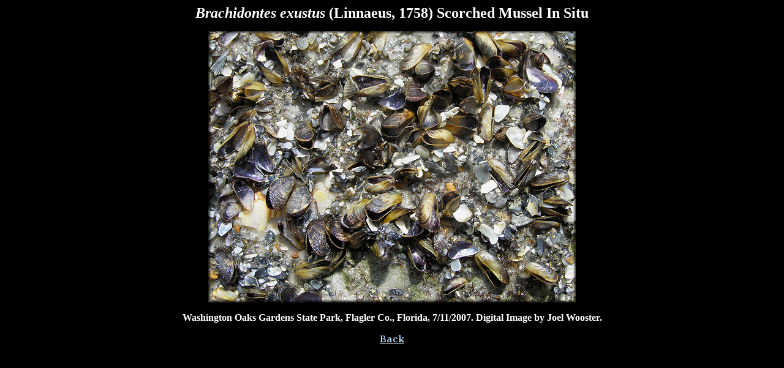

--- FILE ---
content_type: text/html
request_url: https://www.jaxshells.org/oaks29.htm
body_size: 860
content:
<HTML>
<HEAD>
  <META NAME="GENERATOR" CONTENT="Microsoft FrontPage 6.0">
  <META HTTP-EQUIV="Content-Type" CONTENT="text/html; charset=iso-8859-1">
  <TITLE>Brachidontes exustus (Linnaeus, 1758) Scorched Mussel In Situ</TITLE>
</HEAD>
<BODY BGCOLOR="#000000" TEXT="#ffffff">

<P align="center"><em><strong><font size="5">Brachidontes exustus</font></strong></em><strong><font size="5"> 
(Linnaeus, 1758) Scorched Mussel In Situ</font></strong></P>

<P align="center">
<img border="0" src="oaks29.jpg" width="600" height="443" alt="Brachidontes exustus (Linnaeus, 1758) Scorched Mussel In Situ"></P>

<P align="center"><strong>Washington Oaks Gardens State Park, Flagler Co., 
Florida, 7/11/2007. Digital Image by Joel Wooster.</strong></P>

<P align="center">
<a href="exust.htm"><img border="0" src="tibb.gif" width="48" height="20"></a></P>

</BODY>
</HTML>